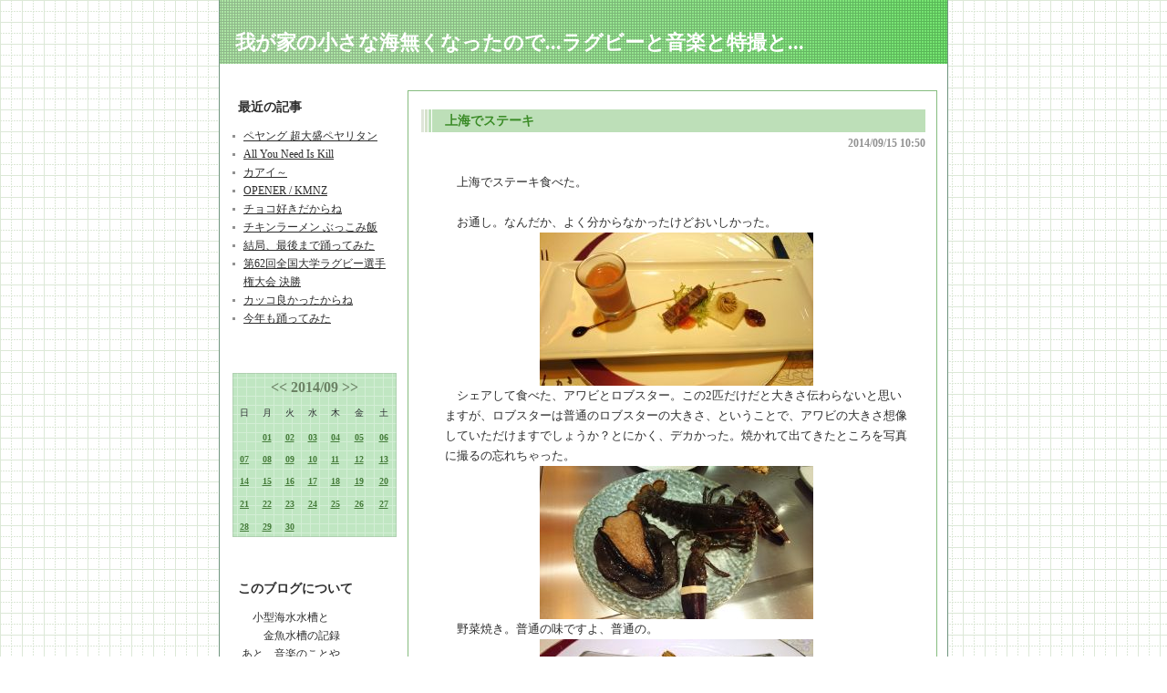

--- FILE ---
content_type: text/html; charset=UTF-8
request_url: http://ryuaquarium.asablo.jp/blog/2014/09/15/
body_size: 20808
content:
<!DOCTYPE HTML PUBLIC "-//W3C//DTD HTML 4.01 Transitional//EN" "http://www.w3.org/TR/html4/loose.dtd">
<html lang="ja">
<head>
<meta name="robots" content="INDEX, FOLLOW">
<meta http-equiv="content-type" content="text/html; charset=UTF-8">
<title>2014-09-15: 我が家の小さな海無くなったので...ラグビーと音楽と特撮と...</title>
<meta http-equiv="content-style-type" content="text/css"><link rel="stylesheet" type="text/css" href="http://s.asablo.jp/css/common2l/hougan_green/common2l.css" media="screen,tv,print">
<link rel="alternate" type="application/rss+xml" title="RSS" href="http://ryuaquarium.asablo.jp/blog/rss">
<link rel="alternate" media="handheld" type="application/xhtml+xml" href="http://ryuaquarium.k.asablo.jp/blog/2014/09/15/">
<link rel="stylesheet" type="text/css" href="http://s.asablo.jp/css/expandimage.css" media="screen,tv,print">
<meta http-equiv="content-script-type" content="text/javascript">
<script src="http://s.asablo.jp/js/expandimage.js" type="text/javascript"></script>
<script type="text/javascript" src="http://s.asablo.jp/editor/watermark_min.js?20131202_1"></script>
</head>
<body class="body-list body-date body-date-2014-09-15 body-year-2014 body-mon-09 body-mday-15 body-dow-mon" onload="asablo.bodyonload(this); asahi_createWaterMark ();"><div id="container">

<div id="head">
<h1><a href="http://ryuaquarium.asablo.jp/blog/">我が家の小さな海無くなったので...ラグビーと音楽と特撮と...</a></h1>
</div>

<div id="left">
<div class="sidebar">



<div class="mod mod-recent-articles">
<h2 class="mod-caption">最近の記事</h2>
<div class="mod-body">
<ul>
<li class="mod-text"><a href="http://ryuaquarium.asablo.jp/blog/2026/01/21/9830910">ペヤング 超大盛ペヤリタン</a></li>
<li class="mod-text"><a href="http://ryuaquarium.asablo.jp/blog/2026/01/20/9830716">All You Need Is Kill</a></li>
<li class="mod-text"><a href="http://ryuaquarium.asablo.jp/blog/2026/01/19/9830518">カアイ～</a></li>
<li class="mod-text"><a href="http://ryuaquarium.asablo.jp/blog/2026/01/18/9829743">OPENER / KMNZ</a></li>
<li class="mod-text"><a href="http://ryuaquarium.asablo.jp/blog/2026/01/17/9829738">チョコ好きだからね</a></li>
<li class="mod-text"><a href="http://ryuaquarium.asablo.jp/blog/2026/01/16/9829642">チキンラーメン ぶっこみ飯</a></li>
<li class="mod-text"><a href="http://ryuaquarium.asablo.jp/blog/2026/01/15/9829624">結局、最後まで踊ってみた</a></li>
<li class="mod-text"><a href="http://ryuaquarium.asablo.jp/blog/2026/01/14/9829623">第62回全国大学ラグビー選手権大会 決勝</a></li>
<li class="mod-text"><a href="http://ryuaquarium.asablo.jp/blog/2026/01/13/9829473">カッコ良かったからね</a></li>
<li class="mod-text"><a href="http://ryuaquarium.asablo.jp/blog/2026/01/12/9828981">今年も踊ってみた</a></li>
</ul>

</div> <!-- //mod-body -->
</div> <!-- //mod -->

<div class="mod mod-calendar">

<div class="mod-body">
<table class="calendar" summary="記事が書かれた日を表示するカレンダー">
<tr>
<td colspan="7" class="calendar-title"><a href="http://ryuaquarium.asablo.jp/blog/2014/08/">&lt;&lt;</a>
<a href="http://ryuaquarium.asablo.jp/blog/2014/09/">2014/09</a>
<a href="http://ryuaquarium.asablo.jp/blog/2014/10/">&gt;&gt;</a>
</td>
</tr>
<tr>
<td class="calendar-sun-name">日</td>
<td class="calendar-wday-name">月</td>
<td class="calendar-wday-name">火</td>
<td class="calendar-wday-name">水</td>
<td class="calendar-wday-name">木</td>
<td class="calendar-wday-name">金</td>
<td class="calendar-sat-name">土</td>
</tr>
<tr class="calendar-row">
<td class="calendar-cell" colspan="1"></td>
<td class="calendar-cell"><a href="/blog/2014/09/01/">01</a></td>
<td class="calendar-cell"><a href="/blog/2014/09/02/">02</a></td>
<td class="calendar-cell"><a href="/blog/2014/09/03/">03</a></td>
<td class="calendar-cell"><a href="/blog/2014/09/04/">04</a></td>
<td class="calendar-cell"><a href="/blog/2014/09/05/">05</a></td>
<td class="calendar-cell"><a href="/blog/2014/09/06/">06</a></td>
</tr>
<tr class="calendar-row">
<td class="calendar-cell"><a href="/blog/2014/09/07/">07</a></td>
<td class="calendar-cell"><a href="/blog/2014/09/08/">08</a></td>
<td class="calendar-cell"><a href="/blog/2014/09/09/">09</a></td>
<td class="calendar-cell"><a href="/blog/2014/09/10/">10</a></td>
<td class="calendar-cell"><a href="/blog/2014/09/11/">11</a></td>
<td class="calendar-cell"><a href="/blog/2014/09/12/">12</a></td>
<td class="calendar-cell"><a href="/blog/2014/09/13/">13</a></td>
</tr>
<tr class="calendar-row">
<td class="calendar-cell"><a href="/blog/2014/09/14/">14</a></td>
<td class="calendar-cell"><a href="/blog/2014/09/15/">15</a></td>
<td class="calendar-cell"><a href="/blog/2014/09/16/">16</a></td>
<td class="calendar-cell"><a href="/blog/2014/09/17/">17</a></td>
<td class="calendar-cell"><a href="/blog/2014/09/18/">18</a></td>
<td class="calendar-cell"><a href="/blog/2014/09/19/">19</a></td>
<td class="calendar-cell"><a href="/blog/2014/09/20/">20</a></td>
</tr>
<tr class="calendar-row">
<td class="calendar-cell"><a href="/blog/2014/09/21/">21</a></td>
<td class="calendar-cell"><a href="/blog/2014/09/22/">22</a></td>
<td class="calendar-cell"><a href="/blog/2014/09/23/">23</a></td>
<td class="calendar-cell"><a href="/blog/2014/09/24/">24</a></td>
<td class="calendar-cell"><a href="/blog/2014/09/25/">25</a></td>
<td class="calendar-cell"><a href="/blog/2014/09/26/">26</a></td>
<td class="calendar-cell"><a href="/blog/2014/09/27/">27</a></td>
</tr>
<tr class="calendar-row">
<td class="calendar-cell"><a href="/blog/2014/09/28/">28</a></td>
<td class="calendar-cell"><a href="/blog/2014/09/29/">29</a></td>
<td class="calendar-cell"><a href="/blog/2014/09/30/">30</a></td>
<td class="calendar-cell" colspan="4"></td>
</tr>
</table> <!-- //calendar -->

</div> <!-- //mod-body -->
</div> <!-- //mod -->

<div class="mod mod-description">
<h2 class="mod-caption">このブログについて</h2>
<div class="mod-body">
<p class="mod-text">小型海水水槽と<br>
　　金魚水槽の記録<br>
あと、音楽のことや、<br>
　　ラグビー観戦記も...</p>
</div> <!-- //mod-body -->
</div> <!-- //mod -->

<div class="mod mod-category">
<h2 class="mod-caption">カテゴリ一覧</h2>
<div class="mod-body">
<ul>
<li class="mod-text"><a href="http://ryuaquarium.asablo.jp/blog/cat/rugby/">ラグビー観戦 (947)</a></li>
<li class="mod-text"><a href="http://ryuaquarium.asablo.jp/blog/cat/testmatch/">TEST MATCH (281)</a></li>
<li class="mod-text"><a href="http://ryuaquarium.asablo.jp/blog/cat/sevens/">SEVENS (31)</a></li>
<li class="mod-text"><a href="http://ryuaquarium.asablo.jp/blog/cat/rwc2023/">RUGBY WORLD CUP 2023 (13)</a></li>
<li class="mod-text"><a href="http://ryuaquarium.asablo.jp/blog/cat/rwc2019/">RUGBY WORLD CUP 2019 (91)</a></li>
<li class="mod-text"><a href="http://ryuaquarium.asablo.jp/blog/cat/rwc2015/">RUGBY WORLD CUP 2015 (21)</a></li>
<li class="mod-text"><a href="http://ryuaquarium.asablo.jp/blog/cat/rwc2011/">RUGBY WORLD CUP 2011 (9)</a></li>
<li class="mod-text"><a href="http://ryuaquarium.asablo.jp/blog/cat/2025-2026lo/">2025-2026 League One (4)</a></li>
<li class="mod-text"><a href="http://ryuaquarium.asablo.jp/blog/cat/2024-2025lo/">2024-2025 League One (14)</a></li>
<li class="mod-text"><a href="http://ryuaquarium.asablo.jp/blog/cat/2023-2024lo/">2023-2024 League One (14)</a></li>
<li class="mod-text"><a href="http://ryuaquarium.asablo.jp/blog/cat/2022-2023lo/">2022-2023 League One (21)</a></li>
<li class="mod-text"><a href="http://ryuaquarium.asablo.jp/blog/cat/2022lo/">2022 League One (38)</a></li>
<li class="mod-text"><a href="http://ryuaquarium.asablo.jp/blog/cat/2021tl/">2021 TOP LEAGUE (21)</a></li>
<li class="mod-text"><a href="http://ryuaquarium.asablo.jp/blog/cat/2020tl/">2020 TOP LEAGUE (17)</a></li>
<li class="mod-text"><a href="http://ryuaquarium.asablo.jp/blog/cat/2019-2020tl/">2019-2020 TOP LEAGUE (6)</a></li>
<li class="mod-text"><a href="http://ryuaquarium.asablo.jp/blog/cat/2018-2019tl/">2018-2019 TOP LEAGUE (19)</a></li>
<li class="mod-text"><a href="http://ryuaquarium.asablo.jp/blog/cat/2017-2018tl/">2017-2018 TOP LEAGUE (39)</a></li>
<li class="mod-text"><a href="http://ryuaquarium.asablo.jp/blog/cat/2016-2017tl/">2016-2017 TOP LEAGUE (38)</a></li>
<li class="mod-text"><a href="http://ryuaquarium.asablo.jp/blog/cat/2015-2016tl/">2015-2016 TOP LEAGUE (24)</a></li>
<li class="mod-text"><a href="http://ryuaquarium.asablo.jp/blog/cat/2014-2015tl/">2014-2015 TOP LEAGUE (21)</a></li>
<li class="mod-text"><a href="http://ryuaquarium.asablo.jp/blog/cat/2013-2014tl/">2013-2014 TOP LEAGUE (5)</a></li>
<li class="mod-text"><a href="http://ryuaquarium.asablo.jp/blog/cat/2012-2013tl/">2012-2013 TOP LEAGUE (2)</a></li>
<li class="mod-text"><a href="http://ryuaquarium.asablo.jp/blog/cat/2011-2012tl/">2011-2012 TOP LEAGUE (14)</a></li>
<li class="mod-text"><a href="http://ryuaquarium.asablo.jp/blog/cat/2010-2011tl/">2010-2011 TOP LEAGUE (8)</a></li>
<li class="mod-text"><a href="http://ryuaquarium.asablo.jp/blog/cat/braveblossoms/">ラグビー日本代表 (208)</a></li>
<li class="mod-text"><a href="http://ryuaquarium.asablo.jp/blog/cat/sunwolves/">サンウルブズ/SUNWOLVES (88)</a></li>
<li class="mod-text"><a href="http://ryuaquarium.asablo.jp/blog/cat/nihonsensyuken/">日本選手権 (29)</a></li>
<li class="mod-text"><a href="http://ryuaquarium.asablo.jp/blog/cat/univercity/">大学ラグビー (42)</a></li>
<li class="mod-text"><a href="http://ryuaquarium.asablo.jp/blog/cat/hsr/">高校ラグビー (2)</a></li>
<li class="mod-text"><a href="http://ryuaquarium.asablo.jp/blog/cat/premiership/">HK Premiership (23)</a></li>
<li class="mod-text"><a href="http://ryuaquarium.asablo.jp/blog/cat/open/">オープン戦 (14)</a></li>
<li class="mod-text"><a href="http://ryuaquarium.asablo.jp/blog/cat/marine/">海水水槽 (281)</a></li>
<li class="mod-text"><a href="http://ryuaquarium.asablo.jp/blog/cat/goldfish/">金魚水槽 (18)</a></li>
<li class="mod-text"><a href="http://ryuaquarium.asablo.jp/blog/cat/hornedfrog/">ベルツノガエル (74)</a></li>
<li class="mod-text"><a href="http://ryuaquarium.asablo.jp/blog/cat/crayfish/">ザリガニ (10)</a></li>
<li class="mod-text"><a href="http://ryuaquarium.asablo.jp/blog/cat/zoo/">動物園・水族館 (88)</a></li>
<li class="mod-text"><a href="http://ryuaquarium.asablo.jp/blog/cat/life/">生き物 (165)</a></li>
<li class="mod-text"><a href="http://ryuaquarium.asablo.jp/blog/cat/flower/">花 (183)</a></li>
<li class="mod-text"><a href="http://ryuaquarium.asablo.jp/blog/cat/sightseeingarea/">観光地 (369)</a></li>
<li class="mod-text"><a href="http://ryuaquarium.asablo.jp/blog/cat/cambodia/">CAMBODIA (10)</a></li>
<li class="mod-text"><a href="http://ryuaquarium.asablo.jp/blog/cat/dubai/">DUBAI (8)</a></li>
<li class="mod-text"><a href="http://ryuaquarium.asablo.jp/blog/cat/hongkong/">HONG KONG (538)</a></li>
<li class="mod-text"><a href="http://ryuaquarium.asablo.jp/blog/cat/korea/">KOREA (4)</a></li>
<li class="mod-text"><a href="http://ryuaquarium.asablo.jp/blog/cat/macau/">MACAU (13)</a></li>
<li class="mod-text"><a href="http://ryuaquarium.asablo.jp/blog/cat/philippines/">PHILIPPINES (3)</a></li>
<li class="mod-text"><a href="http://ryuaquarium.asablo.jp/blog/cat/shanghai/">SHANGHAI (43)</a></li>
<li class="mod-text"><a href="http://ryuaquarium.asablo.jp/blog/cat/taiwan/">TAIWAN (35)</a></li>
<li class="mod-text"><a href="http://ryuaquarium.asablo.jp/blog/cat/thailand/">THAILAND (12)</a></li>
<li class="mod-text"><a href="http://ryuaquarium.asablo.jp/blog/cat/usa/">USA (22)</a></li>
<li class="mod-text"><a href="http://ryuaquarium.asablo.jp/blog/cat/vietnam/">VIETNAM (30)</a></li>
<li class="mod-text"><a href="http://ryuaquarium.asablo.jp/blog/cat/music/">MUSIC (692)</a></li>
<li class="mod-text"><a href="http://ryuaquarium.asablo.jp/blog/cat/live/">LIVE! (97)</a></li>
<li class="mod-text"><a href="http://ryuaquarium.asablo.jp/blog/cat/cd/">CD (231)</a></li>
<li class="mod-text"><a href="http://ryuaquarium.asablo.jp/blog/cat/mp3/">MP3 MUSIC (331)</a></li>
<li class="mod-text"><a href="http://ryuaquarium.asablo.jp/blog/cat/dvd/">DVD (12)</a></li>
<li class="mod-text"><a href="http://ryuaquarium.asablo.jp/blog/cat/bluray/">Blu-ray (15)</a></li>
<li class="mod-text"><a href="http://ryuaquarium.asablo.jp/blog/cat/fz/">Frank Zappa (97)</a></li>
<li class="mod-text"><a href="http://ryuaquarium.asablo.jp/blog/cat/nekohacker/">Neko Hacker (99)</a></li>
<li class="mod-text"><a href="http://ryuaquarium.asablo.jp/blog/cat/wednesday/">水曜日のカンパネラ (67)</a></li>
<li class="mod-text"><a href="http://ryuaquarium.asablo.jp/blog/cat/xmas/">XMAS (81)</a></li>
<li class="mod-text"><a href="http://ryuaquarium.asablo.jp/blog/cat/movie/">映画 (346)</a></li>
<li class="mod-text"><a href="http://ryuaquarium.asablo.jp/blog/cat/engeki/">演劇 (25)</a></li>
<li class="mod-text"><a href="http://ryuaquarium.asablo.jp/blog/cat/maskedrider/">仮面ライダー (262)</a></li>
<li class="mod-text"><a href="http://ryuaquarium.asablo.jp/blog/cat/super/">スーパー戦隊 (74)</a></li>
<li class="mod-text"><a href="http://ryuaquarium.asablo.jp/blog/cat/godzilla/">ゴジラ (151)</a></li>
<li class="mod-text"><a href="http://ryuaquarium.asablo.jp/blog/cat/kaijyu/">怪獣 (93)</a></li>
<li class="mod-text"><a href="http://ryuaquarium.asablo.jp/blog/cat/foods/">食事 (1363)</a></li>
<li class="mod-text"><a href="http://ryuaquarium.asablo.jp/blog/cat/ramen/">ラーメン (43)</a></li>
<li class="mod-text"><a href="http://ryuaquarium.asablo.jp/blog/cat/cupnoodle/">カップ麺 (479)</a></li>
<li class="mod-text"><a href="http://ryuaquarium.asablo.jp/blog/cat/recipe/">レシピ (43)</a></li>
<li class="mod-text"><a href="http://ryuaquarium.asablo.jp/blog/cat/sneakers/">スニーカー (16)</a></li>
<li class="mod-text"><a href="http://ryuaquarium.asablo.jp/blog/cat/douga/">動画 (252)</a></li>
<li class="mod-text"><a href="http://ryuaquarium.asablo.jp/blog/cat/exhibition/">展示会 (105)</a></li>
<li class="mod-text"><a href="http://ryuaquarium.asablo.jp/blog/cat/book/">本 (207)</a></li>
<li class="mod-text"><a href="http://ryuaquarium.asablo.jp/blog/cat/yuruchara/">キャラクター (540)</a></li>
<li class="mod-text"><a href="http://ryuaquarium.asablo.jp/blog/cat/windowdisplay/">Window Display (109)</a></li>
<li class="mod-text"><a href="http://ryuaquarium.asablo.jp/blog/cat/event/">イベント (21)</a></li>
<li class="mod-text"><a href="http://ryuaquarium.asablo.jp/blog/cat/star/">星 (8)</a></li>
<li class="mod-text"><a href="http://ryuaquarium.asablo.jp/blog/cat/others/">その他 (527)</a></li>
</ul>

</div> <!-- //mod-body -->
</div> <!-- //mod -->

<div class="mod mod-backno">
<h2 class="mod-caption">バックナンバー</h2>
<div class="mod-body">
<ul>
<li class="mod-text"><a href="http://ryuaquarium.asablo.jp/blog/2026/01/">2026/ 1</a></li>
<li class="mod-text"><a href="http://ryuaquarium.asablo.jp/blog/2025/12/">2025/12</a></li>
<li class="mod-text"><a href="http://ryuaquarium.asablo.jp/blog/2025/11/">2025/11</a></li>
<li class="mod-text"><a href="http://ryuaquarium.asablo.jp/blog/2025/10/">2025/10</a></li>
<li class="mod-text"><a href="http://ryuaquarium.asablo.jp/blog/2025/09/">2025/ 9</a></li>
<li class="mod-text"><a href="http://ryuaquarium.asablo.jp/blog/2025/08/">2025/ 8</a></li>
<li class="mod-text"><a href="http://ryuaquarium.asablo.jp/blog/2025/07/">2025/ 7</a></li>
<li class="mod-text"><a href="http://ryuaquarium.asablo.jp/blog/2025/06/">2025/ 6</a></li>
<li class="mod-text"><a href="http://ryuaquarium.asablo.jp/blog/2025/05/">2025/ 5</a></li>
<li class="mod-text"><a href="http://ryuaquarium.asablo.jp/blog/2025/04/">2025/ 4</a></li>
<li class="mod-text"><a href="http://ryuaquarium.asablo.jp/blog/2025/03/">2025/ 3</a></li>
<li class="mod-text"><a href="http://ryuaquarium.asablo.jp/blog/2025/02/">2025/ 2</a></li>
<li class="mod-link-to-archives"><a href="http://ryuaquarium.asablo.jp/blog/archives">&lt;&lt;</a></li>
</ul>

</div> <!-- //mod-body -->
</div> <!-- //mod -->








<div class="mod mod-rss-button">
<h2 class="mod-caption"><a href="http://ryuaquarium.asablo.jp/blog/rss">RSS</a></h2>
</div> <!-- //mod -->

<div class="mod mod-login-button">
<h2 class="mod-caption"><a href="https://www.asablo.jp/app?target_fqdn=ryuaquarium.asablo.jp&amp;target_path=/blog/" rel="nofollow">ログイン</a></h2>
</div> <!-- //mod -->



</div> <!-- //sidebar -->
</div> <!-- //left -->

<div id="center">
<div id="main">







<div class="msg msg-7430597 msg-cat-shanghai msg-cat-foods msg-date-2014-09-15 msg-year-2014 msg-mon-09 msg-mday-15 msg-dow-mon msg-hour-10">
<h2 class="msg-title"><a href="/blog/2014/09/07/7430597">上海でステーキ</a> ― <span class="msg-date">2014/09/15 10:50</span></h2>
<div class="msg-body">

<div class="msg-content">
<div class="pos">

<DIV class="asahi_editor_line">　上海でステーキ食べた。</DIV><DIV class="asahi_editor_line"><BR></DIV><DIV class="asahi_editor_line">　お通し。なんだか、よく分からなかったけどおいしかった。</DIV><DIV class="asahi_editor_line"><DIV class="msg-pict-2" style="text-align: center;"><IMG src="http://ryuaquarium.asablo.jp/blog/img/2014/09/07/3408a8.jpg" alt="上海でステーキ" title="上海でステーキ" style="width: 300px; height: 168px; border: none;"></DIV></DIV><DIV class="asahi_editor_line">　シェアして食べた、アワビとロブスター。この2匹だけだと大きさ伝わらないと思いますが、ロブスターは普通のロブスターの大きさ、ということで、アワビの大きさ想像していただけますでしょうか？とにかく、デカかった。焼かれて出てきたところを写真に撮るの忘れちゃった。</DIV><DIV class="asahi_editor_line"><DIV class="msg-pict-2" style="text-align: center;"><IMG src="http://ryuaquarium.asablo.jp/blog/img/2014/09/07/3408a9.jpg" alt="上海でステーキ" title="上海でステーキ" style="width: 300px; height: 168px; border: none;"></DIV></DIV><DIV class="asahi_editor_line">　野菜焼き。普通の味ですよ、普通の。</DIV><DIV class="asahi_editor_line"><DIV class="msg-pict-2" style="text-align: center;"><IMG src="http://ryuaquarium.asablo.jp/blog/img/2014/09/07/3408aa.jpg" alt="上海でステーキ" title="上海でステーキ" style="width: 300px; height: 168px; border: none;"></DIV></DIV><DIV class="asahi_editor_line">　ステーキ。厚さは薄かったけど脂が乗ってやわらかくて美味しかったぁ。</DIV><DIV class="asahi_editor_line"><DIV class="msg-pict-2" style="text-align: center;"><IMG src="http://ryuaquarium.asablo.jp/blog/img/2014/09/07/3408ae.jpg" alt="上海でステーキ" title="上海でステーキ" style="width: 300px; height: 168px; border: none;"></DIV></DIV><DIV class="asahi_editor_line">　まぁ、<A target="_blank" href="http://ryuaquarium.asablo.jp/blog/2014/08/02/7397554">カンボジアで食べたなんちゃって鉄板焼</A>とは違いましたね。あっ、でも、ご馳走になった身だから偉そうなこといえませんね．．．。</DIV><DIV class="asahi_editor_line"><BR></DIV><DIV class="asahi_editor_line">　レストランから見える景色。</DIV><DIV class="asahi_editor_line"><DIV class="msg-pict-2" style="text-align: center;"><IMG src="http://ryuaquarium.asablo.jp/blog/img/2014/09/07/3408af.jpg" alt="上海でステーキ" title="上海でステーキ" style="width: 300px; height: 168px; border: none;"></DIV></DIV><DIV class="asahi_editor_line">　上海はやっぱり、都会だな。</DIV>

</div>
</div>
</div> <!-- //msg-body -->
<p class="msg-footer"><span class="msg-author-info">by <span class="msg-author-name">ロンパパ</span></span> <span class="msg-category-list"><span class="msg-category-info">[<a href="http://ryuaquarium.asablo.jp/blog/cat/shanghai/">SHANGHAI</a>]</span> <span class="msg-category-info">[<a href="http://ryuaquarium.asablo.jp/blog/cat/foods/">食事</a>]</span> </span> <span class="msg-comment-info">[<a href="/blog/2014/09/07/7430597#c">コメント(0)</a>｜<a href="/blog/2014/09/07/7430597#tb">トラックバック(0)</a>]</span></p>
</div> <!-- //msg -->










</div> <!-- //main -->
</div> <!-- //center -->

<p id="footer"><a href="https://asahi-net.jp/asablo/" onclick="window.open(this.href, '_blank'); return false;" onkeypress="window.open(this.href, '_blank'); return false;"><img src="https://s.asablo.jp/img/banner1.gif" alt="アサブロ の トップページ" width="160" height="34"></a>
</p>
</div> <!-- //container -->
</body>
</html>

